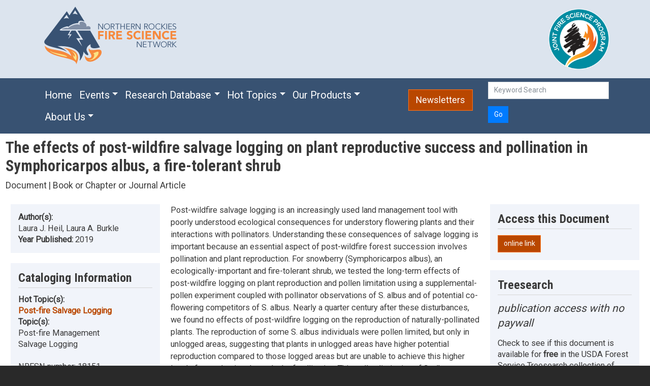

--- FILE ---
content_type: text/html; charset=UTF-8
request_url: https://www.nrfirescience.org/resource/18151
body_size: 49604
content:
<!DOCTYPE html>
<html lang="en" dir="ltr" prefix="content: http://purl.org/rss/1.0/modules/content/  dc: http://purl.org/dc/terms/  foaf: http://xmlns.com/foaf/0.1/  og: http://ogp.me/ns#  rdfs: http://www.w3.org/2000/01/rdf-schema#  schema: http://schema.org/  sioc: http://rdfs.org/sioc/ns#  sioct: http://rdfs.org/sioc/types#  skos: http://www.w3.org/2004/02/skos/core#  xsd: http://www.w3.org/2001/XMLSchema# ">
  <head>
    <meta charset="utf-8" />
<noscript><style>form.antibot * :not(.antibot-message) { display: none !important; }</style>
</noscript><script async src="https://www.googletagmanager.com/gtag/js?id=G-7WX1XB9VQ8"></script>
<script>window.dataLayer = window.dataLayer || [];function gtag(){dataLayer.push(arguments)};gtag("js", new Date());gtag("set", "developer_id.dMDhkMT", true);gtag("config", "G-7WX1XB9VQ8", {"groups":"default","page_placeholder":"PLACEHOLDER_page_location"});</script>
<meta name="Generator" content="Drupal 10 (https://www.drupal.org)" />
<meta name="MobileOptimized" content="width" />
<meta name="HandheldFriendly" content="true" />
<meta name="viewport" content="width=device-width, initial-scale=1, shrink-to-fit=no" />
<meta http-equiv="x-ua-compatible" content="ie=edge" />
<link rel="canonical" href="https://www.nrfirescience.org/resource/18151" />
<link rel="shortlink" href="https://www.nrfirescience.org/node/18151" />

    <title>The effects of post-wildfire salvage logging on plant reproductive success and pollination in Symphoricarpos albus, a fire-tolerant shrub | Northern Rockies Fire Science Network</title>
    <link rel="stylesheet" media="all" href="/core/modules/system/css/components/align.module.css?t5zl5s" />
<link rel="stylesheet" media="all" href="/core/modules/system/css/components/fieldgroup.module.css?t5zl5s" />
<link rel="stylesheet" media="all" href="/core/modules/system/css/components/container-inline.module.css?t5zl5s" />
<link rel="stylesheet" media="all" href="/core/modules/system/css/components/clearfix.module.css?t5zl5s" />
<link rel="stylesheet" media="all" href="/core/modules/system/css/components/details.module.css?t5zl5s" />
<link rel="stylesheet" media="all" href="/core/modules/system/css/components/hidden.module.css?t5zl5s" />
<link rel="stylesheet" media="all" href="/core/modules/system/css/components/item-list.module.css?t5zl5s" />
<link rel="stylesheet" media="all" href="/core/modules/system/css/components/js.module.css?t5zl5s" />
<link rel="stylesheet" media="all" href="/core/modules/system/css/components/nowrap.module.css?t5zl5s" />
<link rel="stylesheet" media="all" href="/core/modules/system/css/components/position-container.module.css?t5zl5s" />
<link rel="stylesheet" media="all" href="/core/modules/system/css/components/reset-appearance.module.css?t5zl5s" />
<link rel="stylesheet" media="all" href="/core/modules/system/css/components/resize.module.css?t5zl5s" />
<link rel="stylesheet" media="all" href="/core/modules/system/css/components/system-status-counter.css?t5zl5s" />
<link rel="stylesheet" media="all" href="/core/modules/system/css/components/system-status-report-counters.css?t5zl5s" />
<link rel="stylesheet" media="all" href="/core/modules/system/css/components/system-status-report-general-info.css?t5zl5s" />
<link rel="stylesheet" media="all" href="/core/modules/system/css/components/tablesort.module.css?t5zl5s" />
<link rel="stylesheet" media="all" href="/modules/contrib/antibot/css/antibot.css?t5zl5s" />
<link rel="stylesheet" media="all" href="/core/modules/views/css/views.module.css?t5zl5s" />
<link rel="stylesheet" media="all" href="/modules/contrib/webform/css/webform.element.details.toggle.css?t5zl5s" />
<link rel="stylesheet" media="all" href="/modules/contrib/webform/css/webform.element.message.css?t5zl5s" />
<link rel="stylesheet" media="all" href="/modules/contrib/webform/css/webform.form.css?t5zl5s" />
<link rel="stylesheet" media="all" href="https://unpkg.com/aos@2.3.1/dist/aos.css" />
<link rel="stylesheet" media="all" href="/modules/contrib/bootstrap_styles/css/bs_example_classes/background-color-classes.css?t5zl5s" />
<link rel="stylesheet" media="all" href="/modules/contrib/bootstrap_styles/css/bs_example_classes/border-classes.css?t5zl5s" />
<link rel="stylesheet" media="all" href="/modules/contrib/bootstrap_styles/css/bs_example_classes/margin-classes.css?t5zl5s" />
<link rel="stylesheet" media="all" href="/modules/contrib/bootstrap_styles/css/bs_example_classes/padding-classes.css?t5zl5s" />
<link rel="stylesheet" media="all" href="/modules/contrib/bootstrap_styles/css/bs_example_classes/text-alignment-classes.css?t5zl5s" />
<link rel="stylesheet" media="all" href="/modules/contrib/bootstrap_styles/css/bs_example_classes/text-color-classes.css?t5zl5s" />
<link rel="stylesheet" media="all" href="/modules/contrib/ckeditor_accordion/css/accordion.frontend.css?t5zl5s" />
<link rel="stylesheet" media="all" href="/themes/contrib/bootstrap_barrio_old/css/components/variables.css?t5zl5s" />
<link rel="stylesheet" media="all" href="/themes/contrib/bootstrap_barrio_old/css/components/user.css?t5zl5s" />
<link rel="stylesheet" media="all" href="/themes/contrib/bootstrap_barrio_old/css/components/progress.css?t5zl5s" />
<link rel="stylesheet" media="all" href="/themes/contrib/bootstrap_barrio_old/css/components/node.css?t5zl5s" />
<link rel="stylesheet" media="all" href="//cdnjs.cloudflare.com/ajax/libs/bootswatch/5.2.0/cosmo/bootstrap.min.css" />
<link rel="stylesheet" media="all" href="/themes/contrib/bootstrap_barrio_old/css/components/form.css?t5zl5s" />
<link rel="stylesheet" media="all" href="/themes/contrib/bootstrap_barrio_old/css/components/affix.css?t5zl5s" />
<link rel="stylesheet" media="all" href="/themes/contrib/bootstrap_barrio_old/css/components/book.css?t5zl5s" />
<link rel="stylesheet" media="all" href="/themes/contrib/bootstrap_barrio_old/css/components/contextual.css?t5zl5s" />
<link rel="stylesheet" media="all" href="/themes/contrib/bootstrap_barrio_old/css/components/feed-icon.css?t5zl5s" />
<link rel="stylesheet" media="all" href="/themes/contrib/bootstrap_barrio_old/css/components/field.css?t5zl5s" />
<link rel="stylesheet" media="all" href="/themes/contrib/bootstrap_barrio_old/css/components/header.css?t5zl5s" />
<link rel="stylesheet" media="all" href="/themes/contrib/bootstrap_barrio_old/css/components/help.css?t5zl5s" />
<link rel="stylesheet" media="all" href="/themes/contrib/bootstrap_barrio_old/css/components/icons.css?t5zl5s" />
<link rel="stylesheet" media="all" href="/themes/contrib/bootstrap_barrio_old/css/components/image-button.css?t5zl5s" />
<link rel="stylesheet" media="all" href="/themes/contrib/bootstrap_barrio_old/css/components/item-list.css?t5zl5s" />
<link rel="stylesheet" media="all" href="/themes/contrib/bootstrap_barrio_old/css/components/list-group.css?t5zl5s" />
<link rel="stylesheet" media="all" href="/themes/contrib/bootstrap_barrio_old/css/components/media.css?t5zl5s" />
<link rel="stylesheet" media="all" href="/themes/contrib/bootstrap_barrio_old/css/components/page.css?t5zl5s" />
<link rel="stylesheet" media="all" href="/themes/contrib/bootstrap_barrio_old/css/components/search-form.css?t5zl5s" />
<link rel="stylesheet" media="all" href="/themes/contrib/bootstrap_barrio_old/css/components/shortcut.css?t5zl5s" />
<link rel="stylesheet" media="all" href="/themes/contrib/bootstrap_barrio_old/css/components/sidebar.css?t5zl5s" />
<link rel="stylesheet" media="all" href="/themes/contrib/bootstrap_barrio_old/css/components/site-footer.css?t5zl5s" />
<link rel="stylesheet" media="all" href="/themes/contrib/bootstrap_barrio_old/css/components/skip-link.css?t5zl5s" />
<link rel="stylesheet" media="all" href="/themes/contrib/bootstrap_barrio_old/css/components/table.css?t5zl5s" />
<link rel="stylesheet" media="all" href="/themes/contrib/bootstrap_barrio_old/css/components/tabledrag.css?t5zl5s" />
<link rel="stylesheet" media="all" href="/themes/contrib/bootstrap_barrio_old/css/components/tableselect.css?t5zl5s" />
<link rel="stylesheet" media="all" href="/themes/contrib/bootstrap_barrio_old/css/components/tablesort-indicator.css?t5zl5s" />
<link rel="stylesheet" media="all" href="/themes/contrib/bootstrap_barrio_old/css/components/ui.widget.css?t5zl5s" />
<link rel="stylesheet" media="all" href="/themes/contrib/bootstrap_barrio_old/css/components/tabs.css?t5zl5s" />
<link rel="stylesheet" media="all" href="/themes/contrib/bootstrap_barrio_old/css/components/toolbar.css?t5zl5s" />
<link rel="stylesheet" media="all" href="/themes/contrib/bootstrap_barrio_old/css/components/vertical-tabs.css?t5zl5s" />
<link rel="stylesheet" media="all" href="/themes/contrib/bootstrap_barrio_old/css/components/views.css?t5zl5s" />
<link rel="stylesheet" media="all" href="/themes/contrib/bootstrap_barrio_old/css/components/webform.css?t5zl5s" />
<link rel="stylesheet" media="all" href="/themes/contrib/bootstrap_barrio_old/css/components/ui-dialog.css?t5zl5s" />
<link rel="stylesheet" media="all" href="/themes/contrib/bootstrap_barrio_old/css/components/img-fluid.css?t5zl5s" />
<link rel="stylesheet" media="all" href="/themes/contrib/bootstrap_barrio_old/css/colors/messages/messages-white.css?t5zl5s" />
<link rel="stylesheet" media="all" href="/themes/contrib/bootstrap_barrio_old/fonts/roboto.css?t5zl5s" />
<link rel="stylesheet" media="all" href="//fonts.googleapis.com/css?family=Roboto|Roboto+Condensed:700" />
<link rel="stylesheet" media="all" href="/themes/custom/bootstrap_barrio_nrfsn10/cdn.jsdelivr.net/npm/bootstrap%405.2.0/dist/css/bootstrap.min.css?t5zl5s" />
<link rel="stylesheet" media="all" href="/themes/custom/bootstrap_barrio_nrfsn10/css/style.css?t5zl5s" />
<link rel="stylesheet" media="all" href="/themes/custom/bootstrap_barrio_nrfsn10/css/colors.css?t5zl5s" />
<link rel="stylesheet" media="all" href="/core/../themes/contrib/bootstrap_barrio_old/components/menu_columns/menu_columns.css?t5zl5s" />
<link rel="stylesheet" media="all" href="/core/../themes/contrib/bootstrap_barrio_old/components/menu_main/menu_main.css?t5zl5s" />
<link rel="stylesheet" media="print" href="/themes/contrib/bootstrap_barrio_old/css/print.css?t5zl5s" />

    
  </head>
  <body class="layout-no-sidebars has-featured-top page-node-18151 path-node node--type-document">
    <a href="#main-content" class="visually-hidden-focusable">
      Skip to main content
    </a>
    
      <div class="dialog-off-canvas-main-canvas" data-off-canvas-main-canvas>
    <div id="page-wrapper">
  <div id="page">
    <header id="header" class="header" role="banner" aria-label="Site header">
                        <nav class="navbar" id="navbar-top">
                    <div class="container">
                        
                <section class="row region region-top-header">
    <div id="block-bootstrap-barrio-nrfsn10-nrfsnlogowithalttext" class="block-content-basic block block-block-content block-block-content2ca52737-9a59-4275-858c-43f5689fe7a1">
  
    
      <div class="content">
      
            <div class="clearfix text-formatted field field--name-body field--type-text-with-summary field--label-hidden field__item"><p><a href="/"><img src="/sites/default/files/NorthernRockiesFireScienceNetworkLogo_1.png" alt="Northern Rockies Fire Science Network logo"></a></p>
</div>
      
    </div>
  </div>

  </section>

                              <div class="form-inline navbar-form ml-auto">
                    <section class="row region region-top-header-form">
    <div id="block-bootstrap-barrio-nrfsn10-newslettersandjfsp" class="block-content-basic block block-block-content block-block-contentd29c519a-1f8d-4c3c-b7d7-d1e2bcf9a241">
  
    
      <div class="content">
      
            <div class="clearfix text-formatted field field--name-body field--type-text-with-summary field--label-hidden field__item"><div class="row">&nbsp;
<div class="col"><a href="https://www.firescience.gov/"><img alt="JFSP logo" src="/sites/default/files/2022-01/JFSP-logo_md.png" width="120px"></a></div>
</div>
</div>
      
    </div>
  </div>

  </section>

                </div>
                                  </div>
                    </nav>
                <nav class="navbar navbar-dark navbar-expand-lg" id="navbar-main">
                    <div class="container">
                      
                          <button class="navbar-toggler collapsed" type="button" data-bs-toggle="collapse" data-bs-target="#CollapsingNavbar" aria-controls="CollapsingNavbar" aria-expanded="false" aria-label="Toggle navigation"><span class="navbar-toggler-icon"></span></button>
              <div class="navbar-collapse collapse justify-content-start" id="CollapsingNavbar">
                                  <nav role="navigation" aria-labelledby="block-bootstrap-barrio-nrfsn10-main-menu-menu" id="block-bootstrap-barrio-nrfsn10-main-menu" class="block block-menu navigation menu--main">
            
  <h2 class="visually-hidden" id="block-bootstrap-barrio-nrfsn10-main-menu-menu">Main navigation</h2>
  

        
              <ul class="clearfix nav navbar-nav" data-component-id="bootstrap_barrio:menu_main">
                    <li class="nav-item">
                          <a href="/" class="nav-link nav-link--" data-drupal-link-system-path="&lt;front&gt;">Home</a>
              </li>
                <li class="nav-item menu-item--expanded dropdown">
                          <a href="/events-webinars" class="nav-link dropdown-toggle nav-link--events-webinars" data-bs-toggle="dropdown" aria-expanded="false" aria-haspopup="true" data-drupal-link-system-path="node/9452">Events</a>
                        <ul class="dropdown-menu">
                    <li class="dropdown-item">
                          <a href="/events-webinars/upcoming" class="nav-link--events-webinars-upcoming" data-drupal-link-system-path="node/24117">Upcoming Events</a>
              </li>
                <li class="dropdown-item">
                          <a href="/events-webinars/past" class="nav-link--events-webinars-past" data-drupal-link-system-path="node/24118">Past Event Resources</a>
              </li>
        </ul>
  
              </li>
                <li class="nav-item menu-item--expanded dropdown">
                          <a href="/database" class="nav-link dropdown-toggle nav-link--database" data-bs-toggle="dropdown" aria-expanded="false" aria-haspopup="true" data-drupal-link-system-path="database">Research Database</a>
                        <ul class="dropdown-menu">
                    <li class="dropdown-item">
                          <a href="/database" class="nav-link--database" data-drupal-link-system-path="database">Research and Publications Database</a>
              </li>
                <li class="dropdown-item">
                          <a href="/recorded-media-database" class="nav-link--recorded-media-database" data-drupal-link-system-path="node/24119">Recorded Media Database</a>
              </li>
        </ul>
  
              </li>
                <li class="nav-item menu-item--expanded dropdown">
                          <a href="/hot-topics" class="nav-link dropdown-toggle nav-link--hot-topics" data-bs-toggle="dropdown" aria-expanded="false" aria-haspopup="true" data-drupal-link-system-path="node/15369">Hot Topics</a>
                        <ul class="dropdown-menu">
                    <li class="dropdown-item">
                          <a href="/hot-topics" class="nav-link--hot-topics" data-drupal-link-system-path="node/15369">Overview</a>
              </li>
                <li class="dropdown-item">
                          <a href="/hot-topics/aspen-restoration-and-management" class="nav-link--hot-topics-aspen-restoration-and-management" data-drupal-link-system-path="taxonomy/term/212">Aspen Restoration and Management</a>
              </li>
                <li class="dropdown-item">
                          <a href="/hot-topics/big-sagebrush-fire-ecology-and-management" class="nav-link--hot-topics-big-sagebrush-fire-ecology-and-management" data-drupal-link-system-path="taxonomy/term/213">Big Sagebrush Fire Ecology and Management</a>
              </li>
                <li class="dropdown-item">
                          <a href="/hot-topics/climate-disturbance-interactions" class="nav-link--hot-topics-climate-disturbance-interactions" data-drupal-link-system-path="taxonomy/term/209">Climate &amp; Disturbance Interactions</a>
              </li>
                <li class="dropdown-item">
                          <a href="/hot-topics/ecological-effects-severe-fire" class="nav-link--hot-topics-ecological-effects-severe-fire" data-drupal-link-system-path="taxonomy/term/214">Ecological Effects of Severe Fire</a>
              </li>
                <li class="dropdown-item">
                          <a href="/hot-topics/effects-repeated-fires" class="nav-link--hot-topics-effects-repeated-fires" data-drupal-link-system-path="taxonomy/term/206">Effects of Repeated Fires</a>
              </li>
                <li class="dropdown-item">
                          <a href="/hot-topics/fire-traditional-knowledge" class="nav-link--hot-topics-fire-traditional-knowledge" data-drupal-link-system-path="taxonomy/term/207">Fire &amp; Traditional Knowledge</a>
              </li>
                <li class="dropdown-item">
                          <a href="/hot-topics/organizational-learning" class="nav-link--hot-topics-organizational-learning" data-drupal-link-system-path="taxonomy/term/222">Organizational Learning</a>
              </li>
                <li class="dropdown-item">
                          <a href="/hot-topics/post-fire-debris-flows" class="nav-link--hot-topics-post-fire-debris-flows" data-drupal-link-system-path="taxonomy/term/215">Post-fire Debris Flows</a>
              </li>
                <li class="dropdown-item">
                          <a href="/hot-topics/post-fire-salvage-logging" class="nav-link--hot-topics-post-fire-salvage-logging" data-drupal-link-system-path="taxonomy/term/218">Post-fire Salvage Logging</a>
              </li>
                <li class="dropdown-item">
                          <a href="/hot-topics/post-fire-tree-regeneration" class="nav-link--hot-topics-post-fire-tree-regeneration" data-drupal-link-system-path="taxonomy/term/308">Post-fire Tree Regeneration</a>
              </li>
                <li class="dropdown-item">
                          <a href="/hot-topics/public-perspectives-fire-management" class="nav-link--hot-topics-public-perspectives-fire-management" data-drupal-link-system-path="taxonomy/term/217">Public Perspectives of Fire Management</a>
              </li>
                <li class="dropdown-item">
                          <a href="/hot-topics/risk-informed-wildfire-management" class="nav-link--hot-topics-risk-informed-wildfire-management" data-drupal-link-system-path="taxonomy/term/210">Risk Informed Wildfire Management</a>
              </li>
                <li class="dropdown-item">
                          <a href="/hot-topics/whitebark-pine-restoration-and-management" class="nav-link--hot-topics-whitebark-pine-restoration-and-management" data-drupal-link-system-path="taxonomy/term/204">Whitebark Pine Restoration and Management</a>
              </li>
                <li class="dropdown-item">
                          <a href="/hot-topics/wilderness-fire" class="nav-link--hot-topics-wilderness-fire" data-drupal-link-system-path="taxonomy/term/205">Wilderness Fire</a>
              </li>
                <li class="dropdown-item">
                          <a href="/hot-topics/wildland-firefighter-health" class="nav-link--hot-topics-wildland-firefighter-health" data-drupal-link-system-path="taxonomy/term/317">Wildland Firefighter Health</a>
              </li>
        </ul>
  
              </li>
                <li class="nav-item menu-item--expanded dropdown">
                          <a href="/products" class="nav-link dropdown-toggle nav-link--products" data-bs-toggle="dropdown" aria-expanded="false" aria-haspopup="true" data-drupal-link-system-path="node/222">Our Products</a>
                        <ul class="dropdown-menu">
                    <li class="dropdown-item">
                          <a href="/newsletters" class="nav-link--newsletters" data-drupal-link-system-path="node/239">Newsletters</a>
              </li>
                <li class="dropdown-item">
                          <a href="/science-reviews-research-briefs-summaries" class="nav-link--science-reviews-research-briefs-summaries" data-drupal-link-system-path="node/238">Science Reviews, Research Briefs, and Summaries</a>
              </li>
                <li class="dropdown-item">
                          <a href="/storymaps" class="nav-link--storymaps" data-drupal-link-system-path="node/24311">Storymaps</a>
              </li>
                <li class="dropdown-item">
                          <a href="/videos" class="nav-link--videos" data-drupal-link-system-path="node/22039">Videos</a>
              </li>
                <li class="dropdown-item">
                          <a href="/webinars" class="nav-link--webinars" data-drupal-link-system-path="node/233">Webinars</a>
              </li>
                <li class="dropdown-item">
                          <a href="/workshops-field-tours-and-art-shows" class="nav-link--workshops-field-tours-and-art-shows" data-drupal-link-system-path="node/234">Workshops, Field Tours, and Art Shows</a>
              </li>
        </ul>
  
              </li>
                <li class="nav-item menu-item--expanded dropdown">
                          <a href="/about/northern-rockies-fire-science-network" class="nav-link dropdown-toggle nav-link--about-northern-rockies-fire-science-network" data-bs-toggle="dropdown" aria-expanded="false" aria-haspopup="true" data-drupal-link-system-path="node/3">About Us</a>
                        <ul class="dropdown-menu">
                    <li class="dropdown-item">
                          <a href="/about/northern-rockies-fire-science-network" class="nav-link--about-northern-rockies-fire-science-network" data-drupal-link-system-path="node/3">About NRFSN</a>
              </li>
                <li class="dropdown-item">
                          <a href="/project-team-and-advisory-board" class="nav-link--project-team-and-advisory-board" data-drupal-link-system-path="node/16">Project Team and Advisory Board</a>
              </li>
                <li class="dropdown-item">
                          <a href="/our-partners" class="nav-link--our-partners" data-drupal-link-system-path="node/6">Our Partners</a>
              </li>
                <li class="dropdown-item">
                          <a href="/annual-reports" class="nav-link--annual-reports" data-drupal-link-system-path="node/12667">Annual Reports</a>
              </li>
                <li class="dropdown-item">
                          <a href="/needs-assessments" class="nav-link--needs-assessments" data-drupal-link-system-path="node/227">Needs Assessments</a>
              </li>
                <li class="dropdown-item">
                          <a href="/contact-us" class="nav-link--contact-us" data-drupal-link-system-path="node/225">Contact Us</a>
              </li>
        </ul>
  
              </li>
        </ul>
  



  </nav>


                                	          </div>
              <div id="block-bootstrap-barrio-nrfsn10-orangenewslettersbutton" class="block-content-basic block block-block-content block-block-contentf38c09ac-4969-4dae-8cb9-622fe50a7ae9">
  
    
      <div class="content">
      
            <div class="clearfix text-formatted field field--name-body field--type-text-with-summary field--label-hidden field__item"><div><a class="btn btn-lg btn-warning" href="/newsletters">Newsletters</a>&nbsp;&nbsp;&nbsp;&nbsp;&nbsp;&nbsp;&nbsp;&nbsp;&nbsp;</div>
</div>
      
    </div>
  </div>
<div class="views-exposed-form block block-views block-views-exposed-filter-blockwebsite-search-block-1" data-drupal-selector="views-exposed-form-website-search-block-1" id="block-bootstrap-barrio-nrfsn10-exposedformwebsite-searchblock-1">
  
    
      <div class="content">
      
<form data-action="/search" class="antibot" action="/antibot" method="get" id="views-exposed-form-website-search-block-1" accept-charset="UTF-8">
  <div class="form--inline clearfix">
  <noscript>
  <div class="antibot-no-js antibot-message antibot-message-warning">You must have JavaScript enabled to use this form.</div>
</noscript>






  <div class="js-form-item js-form-type-textfield form-type-textfield js-form-item-search form-item-search form-no-label mb-3">
                    <input placeholder="Keyword Search" data-drupal-selector="edit-search" type="text" id="edit-search" name="search" value="" size="30" maxlength="128" class="form-control" />

                      </div>
<input data-drupal-selector="edit-antibot-key" type="hidden" name="antibot_key" value="" class="form-control" />
<div data-drupal-selector="edit-actions" class="form-actions js-form-wrapper form-wrapper mb-3" id="edit-actions"><button data-drupal-selector="edit-submit-website-search" type="submit" id="edit-submit-website-search" value="Go" class="button js-form-submit form-submit btn btn-primary">Go</button>
</div>

</div>

</form>

    </div>
  </div>


                                            </div>
                  </nav>
          </header>
          <div class="highlighted">
        <aside class="container-fluid section clearfix" role="complementary">
            <div data-drupal-messages-fallback class="hidden"></div>


        </aside>
      </div>
                      <div class="featured-top">
          <aside class="featured-top__inner section container-fluid clearfix" role="complementary">
              <section class="row region region-featured-top">
    <div id="block-bootstrap-barrio-nrfsn10-page-title" class="block block-core block-page-title-block">
  
    
      <div class="content">
      
  <h1 class="title"><span class="field field--name-title field--type-string field--label-hidden">The effects of post-wildfire salvage logging on plant reproductive success and pollination in Symphoricarpos albus, a fire-tolerant shrub</span>
</h1>


    </div>
  </div>
<div class="views-element-container block block-views block-views-blocktype-of-content-block-1" id="block-bootstrap-barrio-nrfsn10-views-block-type-of-content-block-1">
  
    
      <div class="content">
      <div><div class="view view-type-of-content view-id-type_of_content view-display-id-block_1 js-view-dom-id-b64c99324cb6c5336281da800747ae87e3b432f84c29a931b8aa6f85e7a9991d">
  
    
      
      <div class="view-content row">
          <div class="views-row">
    <div class="views-field views-field-field-resource-type"><div class="field-content"><p class="fs-5">Document | Book or Chapter or Journal Article</p></div></div>
  </div>

    </div>
  
          </div>
</div>

    </div>
  </div>
<div class="views-element-container block block-views block-views-blocktype-of-content-block-3" id="block-bootstrap-barrio-nrfsn10-views-block-type-of-content-block-3">
  
    
      <div class="content">
      <div><div class="view view-type-of-content view-id-type_of_content view-display-id-block_3 js-view-dom-id-ece44be04346143d2e317bde5b5c259b6f59e77021e7f4c578e5d77603c5f65f">
  
    
      
  
          </div>
</div>

    </div>
  </div>
<div class="views-element-container block block-views block-views-blocktype-of-content-block-2" id="block-bootstrap-barrio-nrfsn10-views-block-type-of-content-block-2">
  
    
      <div class="content">
      <div><div class="view view-type-of-content view-id-type_of_content view-display-id-block_2 js-view-dom-id-56dc24ee73ab4ca42cd00a9909581130dd978f4c00c8f292bffaa7c2d17aafd5">
  
    
      
  
          </div>
</div>

    </div>
  </div>

  </section>

          </aside>
        </div>
              <div id="main-wrapper" class="layout-main-wrapper clearfix">
              <div id="main" class="container-fluid">
          
          <div class="row row-offcanvas row-offcanvas-left clearfix">
              <main class="main-content col" id="content" role="main">
                <section class="section">
                  <a id="main-content" tabindex="-1"></a>
                    <div id="block-bootstrap-barrio-nrfsn10-content" class="block block-system block-system-main-block">
  
    
      <div class="content">
      

<article data-history-node-id="18151" about="/resource/18151" class="node node--type-document node--view-mode-full clearfix">
  <header>
    
        
      </header>
  <div class="node__content clearfix">
    <div  class="_none"><div  class="container-fluid">  
  <div  class="layout row layout-builder__layout">
    
                        <div  class="col-lg-3 col-md-12 col-12">
          <div class="views-element-container block block-views block-views-blockdocument-fields-block-1">
  
    
      <div class="content">
      <div><div class="nrfire-block view view-document-fields view-id-document_fields view-display-id-block_1 js-view-dom-id-036bea1de58130ca7a6a6f7a92e0df378cff74e14b7f90df4ffb809575e948e7">
  
    
      
      <div class="view-content row">
          <div class="views-row">
    <div class="views-field views-field-field-author"><strong class="views-label views-label-field-author">Author(s): </strong><div class="field-content">Laura J. Heil, Laura A. Burkle</div></div><div class="views-field views-field-field-year"><strong class="views-label views-label-field-year">Year Published: </strong><span class="field-content"><time datetime="2019-01-01T12:00:00Z" class="datetime">2019</time>
</span></div><div class="views-field views-field-field-no-date"><div class="field-content"></div></div>
  </div>

    </div>
  
          </div>
</div>

    </div>
  </div>
<div class="views-element-container block block-views block-views-blockdocument-fields-block-2">
  
    
      <div class="content">
      <div><div class="nrfire-block view view-document-fields view-id-document_fields view-display-id-block_2 js-view-dom-id-84b6a862acf47c56bcc2470781beb5aa57ddeee12539c08122a41abd8bff19d0">
  
    
      <div class="view-header">
      <h2 class="nrfire-title">Cataloging Information</h2>
    </div>
      
      <div class="view-content row">
          <div class="views-row">
    <div class="views-field views-field-field-include-on-hot-topic"><strong class="views-label views-label-field-include-on-hot-topic">Hot Topic(s): </strong><div class="field-content"><a href="/hot-topics/post-fire-salvage-logging" hreflang="en">Post-fire Salvage Logging</a></div></div><div class="views-field views-field-field-topic"><strong class="views-label views-label-field-topic">Topic(s): </strong><div class="field-content">Post-fire Management<br>Salvage Logging</div></div><div class="views-field views-field-nothing"><span class="field-content"><br></span></div><div class="views-field views-field-nid"><span class="views-label views-label-nid">NRFSN number: </span><span class="field-content">18151</span></div><div class="views-field views-field-changed"><span class="views-label views-label-changed">Record updated: </span><span class="field-content"><time datetime="2022-10-28T10:51:03-06:00" class="datetime">October 28, 2022</time>
</span></div>
  </div>

    </div>
  
          </div>
</div>

    </div>
  </div>

        </div>
                              <div  class="col-lg-6 col-md-12 col-12">
          <div class="block block-layout-builder block-field-blocknodedocumentfield-description">
  
    
      <div class="content">
      
            <div class="clearfix text-formatted field field--name-field-description field--type-text-with-summary field--label-hidden field__item"><p>Post-wildfire salvage logging is an increasingly used land management tool with poorly understood ecological consequences for understory flowering plants and their interactions with pollinators. Understanding these consequences of salvage logging is important because an essential aspect of post-wildfire forest succession involves pollination and plant reproduction. For snowberry (Symphoricarpos albus), an ecologically-important and fire-tolerant shrub, we tested the long-term effects of post-wildfire logging on plant reproduction and pollen limitation using a supplemental-pollen experiment coupled with pollinator observations of S. albus and of potential co-flowering competitors of S. albus. Nearly a quarter century after these disturbances, we found no effects of post-wildfire logging on the reproduction of naturally-pollinated plants. The reproduction of some S. albus individuals were pollen limited, but only in unlogged areas, suggesting that plants in unlogged areas have higher potential reproduction compared to those logged areas but are unable to achieve this higher level of reproduction due to lack of pollination. This pollen limitation of S. albus reproduction is consistent with the relatively high floral densities of potential competitors of S. albus and generally low pollinator visitation rates in unlogged areas. Together, these results suggest that legacies of post-wildfire logging may restrict the reproductive potential of this shrub for at least several decades after the logging is complete, but this restriction is likely due to altered abiotic conditions and not via lack of pollination.</p>
</div>
      
    </div>
  </div>
<div class="views-element-container block block-views block-views-blockdocument-fields-block-3">
  
    
      <div class="content">
      <div><div class="nrfire-block view view-document-fields view-id-document_fields view-display-id-block_3 js-view-dom-id-326cd0951cb117099d7b170f607fbebc11f3f1cb38607a099f74e343369463ce">
  
    
      <div class="view-header">
      <h2 class="nrfire-title">Citation</h2>
    </div>
      
      <div class="view-content row">
          <div class="views-row">
    <div class="views-field views-field-field-citation"><div class="field-content">Heil LJ and Burkle LA. 2019. The effects of post-wildfire salvage logging on plant reproductive success and pollination in Symphoricarpos albus, a fire-tolerant shrub. Forest Ecology and Management Forest Ecology and Management 432:157-163.  https://doi.org/10.1016/j.foreco.2018.09.013</div></div>
  </div>

    </div>
  
          </div>
</div>

    </div>
  </div>

        </div>
                              <div  class="col-lg-3 col-md-12 col-12">
          <div class="views-element-container block block-views block-views-blockdocument-fields-block-4">
  
    
      <div class="content">
      <div><div class="nrfire-block view view-document-fields view-id-document_fields view-display-id-block_4 js-view-dom-id-91e5132e40951c4e633bd04be6e0f37c9df30b8b2969a8238d33f83dc6fadc74">
  
    
      <div class="view-header">
      <h2 class="nrfire-title">Access this Document</h2>
    </div>
      
      <div class="view-content row">
          <div class="views-row">
    <div class="views-field views-field-field-url"><div class="field-content"><a class="btn btn-warning" href="https://www.sciencedirect.com/science/article/pii/S0378112718311113">online link</a></div></div><span class="views-field views-field-name"><span class="field-content"></span></span><span class="views-field views-field-extension"><span class="field-content"></span></span>
  </div>

    </div>
  
          </div>
</div>

    </div>
  </div>
<div class="views-element-container block block-views block-views-blockdocument-fields-block-5">
  
    
      <div class="content">
      <div><div class="nrfire-block view view-document-fields view-id-document_fields view-display-id-block_5 js-view-dom-id-36597debeb22aab57ebaa2e8266d399bed6d0a129a4a527c1ec2284526888f24">
  
    
      <div class="view-header">
      <h2 class="nrfire-title">Treesearch</h2>
<p class="fs-4"><em>publication access with no paywall</em></p>
Check to see if this document is available for <strong>free</strong> in the USDA Forest Service Treesearch collection of publications. The collection includes peer reviewed publications in scientific journals, books, conference proceedings, and reports produced by Forest Service employees, as well as science synthesis publications and other products from Forest Service Research Stations.
    </div>
      
      <div class="view-content row">
          <div class="views-row">
    <div class="views-field views-field-title"><span class="field-content"><a class="btn btn-warning" href="https://research.fs.usda.gov/treesearch?text=The effects of post-wildfire salvage logging on plant reproductive success and pollination in Symphoricarpos albus, a fire-tolerant shrub">Search for this document on Treesearch</a></span></div>
  </div>

    </div>
  
          </div>
</div>

    </div>
  </div>

        </div>
                                                                                                                                                              
  </div>

</div></div>
  </div>
</article>

    </div>
  </div>


                </section>
              </main>
                                  </div>
        </div>
          </div>
        <footer class="site-footer">
              <div class="container-fluid">
                      <div class="site-footer__top clearfix">
                <section class="row region region-footer-first">
    <div id="block-bootstrap-barrio-nrfsn10-webform" class="block block-webform block-webform-block">
  
      <h2>Contact Us</h2>
    
      <div class="content">
      
<form class="webform-submission-form webform-submission-add-form webform-submission-contact-form webform-submission-contact-add-form webform-submission-contact-node-18151-form webform-submission-contact-node-18151-add-form js-webform-details-toggle webform-details-toggle antibot" data-drupal-selector="webform-submission-contact-node-18151-add-form" data-action="/resource/18151" action="/antibot" method="post" id="webform-submission-contact-node-18151-add-form" accept-charset="UTF-8">
  
  <noscript>
  <div class="antibot-no-js antibot-message antibot-message-warning">You must have JavaScript enabled to use this form.</div>
</noscript>






  <div class="js-form-item js-form-type-textfield form-type-textfield js-form-item-name form-item-name mb-3">
          <label for="edit-name" class="js-form-required form-required">Name</label>
                    <input data-drupal-selector="edit-name" type="text" id="edit-name" name="name" value="" size="60" maxlength="255" class="required form-control" required="required" aria-required="true" />

                      </div>






  <div class="js-form-item js-form-type-email form-type-email js-form-item-email form-item-email mb-3">
          <label for="edit-email" class="js-form-required form-required">Email</label>
                    <input data-drupal-selector="edit-email" type="email" id="edit-email" name="email" value="" size="60" maxlength="254" class="form-email required form-control" required="required" aria-required="true" />

                      </div>






  <div class="js-form-item js-form-type-textfield form-type-textfield js-form-item-subject form-item-subject mb-3">
          <label for="edit-subject" class="js-form-required form-required">Subject</label>
                    <input data-drupal-selector="edit-subject" type="text" id="edit-subject" name="subject" value="" size="60" maxlength="255" class="required form-control" required="required" aria-required="true" />

                      </div>






  <div class="js-form-item js-form-type-textarea form-type-textarea js-form-item-message form-item-message mb-3">
          <label for="edit-message" class="js-form-required form-required">Message</label>
                    <div class="form-textarea-wrapper">
  <textarea data-drupal-selector="edit-message" id="edit-message" name="message" rows="5" cols="60" class="form-textarea required form-control resize-vertical" required="required" aria-required="true"></textarea>
</div>

                      </div>
<div data-drupal-selector="edit-actions" class="form-actions webform-actions js-form-wrapper form-wrapper mb-3" id="edit-actions--2"><button class="webform-button--submit button button--primary js-form-submit form-submit btn btn-primary" data-drupal-selector="edit-actions-submit" type="submit" id="edit-actions-submit" name="op" value="Send message">Send message</button>

</div>
<input autocomplete="off" data-drupal-selector="form-5vrsa775cw4xpppv4qh5q-nye2p7motei0ybe-suz1s" type="hidden" name="form_build_id" value="form-5Vrsa775cW4XppPv4qH5q-Nye2P7MoTei0yBE-suZ1s" class="form-control" />
<input data-drupal-selector="edit-webform-submission-contact-node-18151-add-form" type="hidden" name="form_id" value="webform_submission_contact_node_18151_add_form" class="form-control" />
<input data-drupal-selector="edit-antibot-key" type="hidden" name="antibot_key" value="" class="form-control" />


  
</form>

    </div>
  </div>

  </section>

                <section class="row region region-footer-second">
    <div class="views-element-container block block-views block-views-blockinciweb-national-block-2" id="block-bootstrap-barrio-nrfsn10-views-block-inciweb-national-block-2">
  
      <h2>Current Fire Information</h2>
    
      <div class="content">
      <div><div class="view view-inciweb-national view-id-inciweb_national view-display-id-block_2 js-view-dom-id-01e068293925ba464a14a5f54d625e694fffca3c3ad894a8fe463620a048c8a8">
  
    
      <div class="view-header">
      <p><img src="/sites/default/files/2022-09/inciweb-logo-blue.png" alt="InciWeb lower case i logo">&nbsp;&nbsp;InciWeb Reports for ID, MT, WA, &amp; WY</p>
    </div>
      
      <div class="view-content row">
          <div class="views-row">
    <span class="views-field views-field-title"><span class="field-content"><a href="http://inciweb.wildfire.gov/incident-information/mtbrf-bitterroot-national-forest-fall-prescribed-burns">MTBRF Bitterroot National Forest Fall Prescribed Burns</a></span></span> <span class="views-field views-field-timestamp"><span class="field-content"><time datetime="2025-10-15T00:54:38-06:00" class="datetime">Oct 15, 2025</time>
</span></span>
  </div>
    <div class="views-row">
    <span class="views-field views-field-title"><span class="field-content"><a href="http://inciweb.wildfire.gov/incident-information/mtgnf-custer-gallatin-national-forest-prescribed-fire-operations-fall-2025">MTGNF Custer Gallatin National Forest Prescribed Fire Operations Fall 2025</a></span></span> <span class="views-field views-field-timestamp"><span class="field-content"><time datetime="2025-10-09T02:11:06-06:00" class="datetime">Oct 9, 2025</time>
</span></span>
  </div>

    </div>
  
          </div>
</div>

    </div>
  </div>

  </section>

                <section class="row region region-footer-third">
    <div id="block-bootstrap-barrio-nrfsn10-jointfirescienceprogram" class="block-content-basic block block-block-content block-block-contenta6e6d8c9-b34b-419f-8f84-b982c2075271">
  
      <h2>Joint Fire Science Program</h2>
    
      <div class="content">
      
            <div class="clearfix text-formatted field field--name-body field--type-text-with-summary field--label-hidden field__item"><p><a href="https://www.firescience.gov"><img src="/sites/default/files/2022-01/JFSP-logo_md.png" width="120" alt="JFSP logo" class="align-center"></a></p>
<p>The Northern Rockies Fire Science Network is one of <a href="https://www.firescience.gov/ords/prd/jf_jfsp/jf_jfsp/r/jfspublic/jfsp-exchanges">15 regional fire science exchanges</a> sponsored by the <a href="http://www.firescience.gov">Joint Fire Science Program</a> (FireScience.gov).</p>
<p><a href="https://www.firescience.gov/ords/prd/jf_jfsp/jf_jfsp/r/jfspublic/jfsp-exchanges"><img src="/sites/default/files/2022-01/JFSPfireExchangeMapTransparent.png" alt="JFSP Fire Exchange Map" class="align-center"></a></p>
</div>
      
    </div>
  </div>

  </section>

                <section class="row region region-footer-fourth">
    <div id="block-bootstrap-barrio-nrfsn10-tweets" class="block-content-basic block block-block-content block-block-content2cc5b0f6-bf06-4782-9bb5-fc22090c1fe9">
  
      <h2>Social</h2>
    
      <div class="content">
      
            <div class="clearfix text-formatted field field--name-body field--type-text-with-summary field--label-hidden field__item"><div class="row pt-3"><div class="col text-center"><a href="https://twitter.com/intent/follow?screen_name=NRfirescience"><img alt="Twitter" src="/sites/default/files/2022-09/2021%20Twitter%20logo%20-%20blue.png" width="100px"></a></div><div class="col text-center"><a href="https://www.youtube.com/user/NRFireScience/videos"><img alt="YouTube" src="/sites/default/files/2022-09/yt_icon_rgb.png" width="100px"></a></div><div class="col text-center"><a href="https://www.instagram.com/nrfirescience/"><img alt="Instagram" src="/sites/default/files/2025-04/Instagram_Glyph_Gradient.png" width="100px"></a></div><div class="col text-center"><a href="https://bsky.app/profile/nrfirescience.bsky.social"><img alt="Bluesky" src="/sites/default/files/2025-04/Bluesky_Logo.svg_.png" width="100px"></a></div></div></div>
      
    </div>
  </div>

  </section>

            </div>
                                <div class="site-footer__bottom">
                <section class="row region region-footer-fifth">
    <nav role="navigation" aria-labelledby="block-bootstrap-barrio-nrfsn10-account-menu-menu" id="block-bootstrap-barrio-nrfsn10-account-menu" class="block block-menu navigation menu--account">
            
  <h2 class="visually-hidden" id="block-bootstrap-barrio-nrfsn10-account-menu-menu">User account menu</h2>
  

        
              <ul class="clearfix nav flex-row" data-component-id="bootstrap_barrio:menu_columns">
                    <li class="nav-item">
                <a href="/user/login" class="nav-link nav-link--user-login" data-drupal-link-system-path="user/login">Log in</a>
              </li>
        </ul>
  



  </nav>

  </section>

            </div>
                  </div>
          </footer>
  </div>
</div>

  </div>

    
    <script type="application/json" data-drupal-selector="drupal-settings-json">{"path":{"baseUrl":"\/","pathPrefix":"","currentPath":"node\/18151","currentPathIsAdmin":false,"isFront":false,"currentLanguage":"en"},"pluralDelimiter":"\u0003","suppressDeprecationErrors":true,"google_analytics":{"account":"G-7WX1XB9VQ8","trackOutbound":true,"trackMailto":true,"trackTel":true,"trackDownload":true,"trackDownloadExtensions":"7z|aac|arc|arj|asf|asx|avi|bin|csv|doc(x|m)?|dot(x|m)?|exe|flv|gif|gz|gzip|hqx|jar|jpe?g|js|mp(2|3|4|e?g)|mov(ie)?|msi|msp|pdf|phps|png|ppt(x|m)?|pot(x|m)?|pps(x|m)?|ppam|sld(x|m)?|thmx|qtm?|ra(m|r)?|sea|sit|tar|tgz|torrent|txt|wav|wma|wmv|wpd|xls(x|m|b)?|xlt(x|m)|xlam|xml|z|zip","trackColorbox":true,"trackDomainMode":1},"ckeditorAccordion":{"accordionStyle":{"collapseAll":null,"keepRowsOpen":null,"animateAccordionOpenAndClose":1,"openTabsWithHash":1,"allowHtmlInTitles":0}},"ajaxTrustedUrl":{"form_action_p_pvdeGsVG5zNF_XLGPTvYSKCf43t8qZYSwcfZl2uzM":true,"\/search":true},"antibot":{"forms":{"webform-submission-contact-node-18151-add-form":{"id":"webform-submission-contact-node-18151-add-form","key":"4MXjvXv_1c_5pP2cd4GglvriUasrx5UGooS6FHc-BaA"},"views-exposed-form-website-search-block-1":{"id":"views-exposed-form-website-search-block-1","key":"kdj4DwKhBJPNgULjexoKzw0EyU3cJRv_TCCDmDwRkmK"}}},"user":{"uid":0,"permissionsHash":"35f9d257e1e8f790c112c7fa525451668d806591844d623623747f4de8deb255"}}</script>
<script src="/sites/default/files/js/js_dljR9DBH_8gV-i3YEdSAQVkIL5E3l9nX1_P-lrNyT7U.js?scope=footer&amp;delta=0&amp;language=en&amp;theme=bootstrap_barrio_nrfsn10&amp;include=[base64]"></script>
<script src="https://unpkg.com/aos@2.3.1/dist/aos.js"></script>
<script src="/sites/default/files/js/js_3cF-oIRjmVQpIcjvws6lXY_gX2Ao0RAd22N0x4pJ90s.js?scope=footer&amp;delta=2&amp;language=en&amp;theme=bootstrap_barrio_nrfsn10&amp;include=[base64]"></script>
<script src="//cdn.jsdelivr.net/npm/bootstrap@5.2.0/dist/js/bootstrap.bundle.min.js"></script>
<script src="/sites/default/files/js/js_QGuR077v9Z8JPPYK3SRvYT-QH4Ca73FOryrB9HjdDLg.js?scope=footer&amp;delta=4&amp;language=en&amp;theme=bootstrap_barrio_nrfsn10&amp;include=[base64]"></script>
<script src="/modules/contrib/ckeditor_accordion/js/accordion.frontend.min.js?t5zl5s"></script>
<script src="/sites/default/files/js/js_vBZDaw5irvAur8Rf5JAsRi6u_MuEpwsA3WDRPnFTitA.js?scope=footer&amp;delta=6&amp;language=en&amp;theme=bootstrap_barrio_nrfsn10&amp;include=[base64]"></script>

  </body>
</html>
